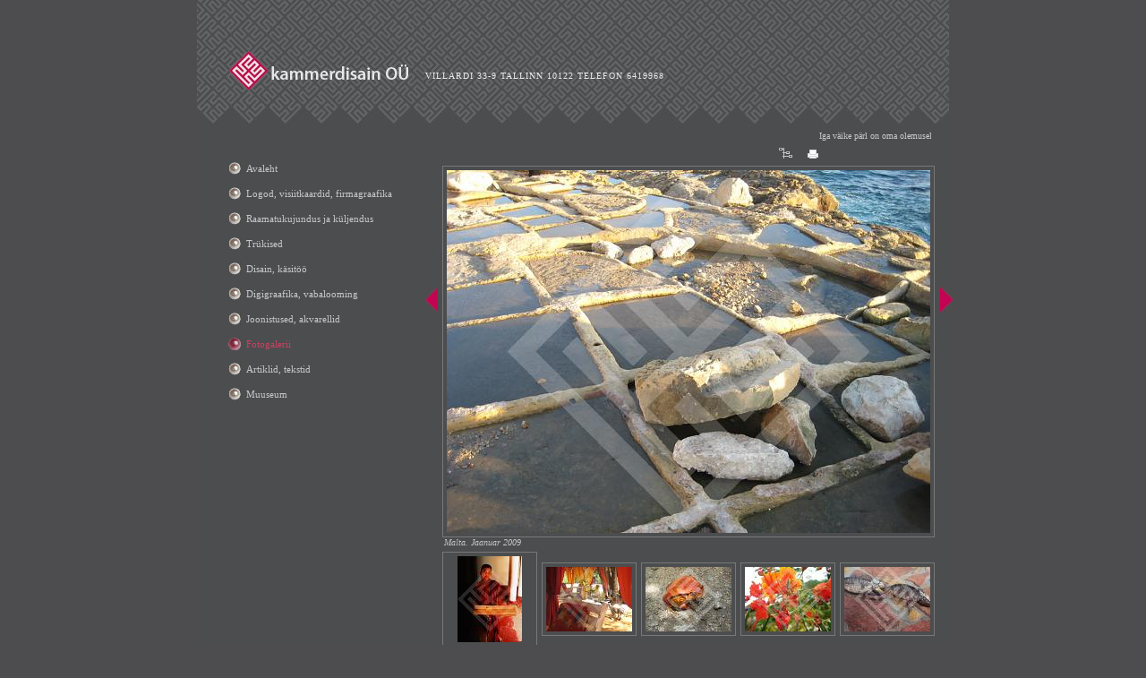

--- FILE ---
content_type: text/html; charset=ISO-8859-4
request_url: https://www.kammerdisain.com/Fotogalerii_6-27.htm
body_size: 4766
content:
 <!DOCTYPE HTML PUBLIC "-//W3C//DTD HTML 4.01 Transitional//EN"><html><head><title>Malta. Jaanuar 2009 Fotogalerii</title><META HTTP-EQUIV="Pragma" CONTENT="no-cache"><META HTTP-EQUIV="Expires" CONTENT="-1"><meta name="description" content="Fotogalerii"><META HTTP-EQUIV="Content-Type" CONTENT="text/html; charset=ISO-8859-4"><link href="d1/css2.php" rel="stylesheet" type="text/css"><style type="text/css">#hmlink a { display: inline;}</style><script type='text/javascript'>var tWidth='800px';                  var tHeight='25px';                var moStop=true;                     var tSpeed=1;                        var content='Iga väike pärl on oma olemuselt kammerlik2. Ka võimsaimast elamusest saadud emotsioon, mis pärlina hinge talletub, on kammerlik... see on just see, mis jääb... läbi pühendumise... päriseks...';var cps=tSpeed; var aw; var mq; var fsz = parseInt(tHeight) - 4; function startticker(){if (document.getElementById) {var tick = '<div style="position:relative;width:'+tWidth+';height:'+tHeight+';overflow:hidden;'; if (moStop) tick += ' onmouseover="cps=0" onmouseout="cps=tSpeed"'; tick +='><div id="mq" style="position:absolute;left:0px;top:0px;white-space:nowrap;"><\/div><\/div>'; document.getElementById('ticker').innerHTML = tick; mq = document.getElementById("mq"); mq.style.left=(parseInt(tWidth)+15)+"px"; mq.innerHTML='<span id="tx">'+content+'<\/span>'; aw = document.getElementById("tx").offsetWidth; lefttime=setInterval("scrollticker()",15);}} function scrollticker(){mq.style.left = (parseInt(mq.style.left)>(-10 - aw)) ?parseInt(mq.style.left)-cps+"px" : parseInt(tWidth)+10+"px";} window.onload=startticker;                  </script></head><body><div id=body><div id=hw></div><div id=wrap><div id=top><div id=logo><a href=https://www.kammerdisain.com/Firmast_15.htm><img src=d1/graaf/space.gif border=0 width=246 height=72></a></div></div><div id=mid><div id=sisuveerg><div id=sisu_env> <script type="text/javascript" src="http://ajax.googleapis.com/ajax/libs/jquery/1.4/jquery.min.js"></script>	<script>		!window.jQuery && document.write('<script src="js/js/jquery-1.4.3.min.js"><\/script>');	</script>	<script type="text/javascript" src="js/fancybox/jquery.mousewheel-3.0.4.pack.js"></script>	<script type="text/javascript" src="js/fancybox/jquery.fancybox-1.3.4.pack.js"></script>	<link rel="stylesheet" type="text/css" href="js/fancybox/jquery.fancybox-1.3.4.css" media="screen" />	<script type="text/javascript">		$(document).ready(function() {		$("a[rel=example_group]").fancybox({				'opacity'		: true,				'transitionIn'		: 'elastic',				'transitionOut'		: 'elastic',				'titlePosition' 	: 'inside',				'overlayColor'		: '#cccccc',				'overlayOpacity'	: 0.9,				'cyclic'		: 'true',				'speedIn' : 400,				'speedOut' : 400,				'changeFade' : 'fast',				'titleFormat'		: function(title, currentArray, currentIndex, currentOpts) {					return 'Pilt ' + (currentIndex + 1) + ' / ' + currentArray.length + (title.length ? ' &nbsp; ' + title : '') + '';				}			});		});var timer_is_on=0; var timera; var timerb;function startSlide() {	timera = setTimeout("$.fancybox.next()",300);   	timerb = setTimeout("startSlide()",6000); }function stopSlide(){	clearTimeout(timera); 	clearTimeout(timerb);	timer_is_on=0;}$(document).keydown(function(e){    if (e.keyCode == 38) { 	if (!timer_is_on){	timer_is_on=1;	startSlide();  	} else {	stopSlide();	}    }    if (e.keyCode == 40) { 	stopSlide();    }});	</script><a rel="example_group" href="sisu/6_236_s_g_Berenti_Looduskaitseala_keskus_Madagaskaril_2010_va53e.jpg" title="Noor munk Sri Lankal iidse bambuselehtedest piibliga / 2006 "  target=_blank></a><a rel="example_group" href="sisu/6_237_s_g_Noor_munk_Sri_Lankal_iidse_bambuselehtedest_piiblivo62i.jpg" title="Berenti Looduskaitseala keskus Madagaskaril. 2010 "  target=_blank></a><a rel="example_group" href="sisu/6_238_s_g_Noor_munk_Sri_Lankal_iidse_bambuselehtedest_piiblipo13i.jpg" title="Mürgine tomatkonn Perinet'i Looduskaitsealal Madagaskaril. 2010 "  target=_blank></a><a rel="example_group" href="sisu/6_239_s_g_Noor_munk_Sri_Lankal_iidse_bambuselehtedest_piiblibo16e.jpg" title="Madagaskari ämblik. 2010 "  target=_blank></a><a rel="example_group" href="sisu/6_240_s_g_Noor_munk_Sri_Lankal_iidse_bambuselehtedest_piiblimo86o.jpg" title="Kameeleonide kaklus. Madagaskar 2010 "  target=_blank></a><a rel="example_group" href="sisu/6_241_s_g_Noor_munk_Sri_Lankal_iidse_bambuselehtedest_piibliwa76o.jpg" title="Perinet Looduskaitseala elanik. Madagaskar 2010 "  target=_blank></a><a rel="example_group" href="sisu/6_242_s_g_Noor_munk_Sri_Lankal_iidse_bambuselehtedest_piiblide24i.jpg" title="Õitsev kaktus Berenti Looduskaitsealal. Madagaskar 2010 "  target=_blank></a><a rel="example_group" href="sisu/6_243_s_g_Noor_munk_Sri_Lankal_iidse_bambuselehtedest_piiblipo67i.jpg" title="Aken Perinet külas Madagaskaril. 2010 "  target=_blank></a><a rel="example_group" href="sisu/6_244_s_g_Noor_munk_Sri_Lankal_iidse_bambuselehtedest_piiblimu39a.jpg" title="Kameeleon Perinet vihmametsas Madagaskaril. 2010 "  target=_blank></a><a rel="example_group" href="sisu/6_304_s_g_Noor_munk_Sri_Lankal_iidse_bambuselehtedest_piiblili27u.jpg" title="Kameeleon Perineti Looduskaitsealal Madagaskaril. 2010 "  target=_blank></a><a rel="example_group" href="sisu/6_245_s_g_Noor_munk_Sri_Lankal_iidse_bambuselehtedest_piiblixo14a.jpg" title="Madagaskaril elab endeemselt üle 90 leemuri liigi. Ring-tailed lemur. 2010 "  target=_blank></a><a rel="example_group" href="sisu/6_246_s_g_Noor_munk_Sri_Lankal_iidse_bambuselehtedest_piibliga83i.jpg" title="Riisipõllud. Madagaskar 2010 "  target=_blank></a><a rel="example_group" href="sisu/6_247_s_g_Noor_munk_Sri_Lankal_iidse_bambuselehtedest_piiblile86u.jpg" title="Külaturg Madagaskaril. 2010 "  target=_blank></a><a rel="example_group" href="sisu/6_248_s_g_Noor_munk_Sri_Lankal_iidse_bambuselehtedest_piiblijo44i.jpg" title="Maanteel. Madagaskar 2010 "  target=_blank></a><a rel="example_group" href="sisu/6_249_s_g_Noor_munk_Sri_Lankal_iidse_bambuselehtedest_piibligi47a.jpg" title="Sõit linna turule. Madagaskar 2010 "  target=_blank></a><a rel="example_group" href="sisu/6_250_s_g_Noor_munk_Sri_Lankal_iidse_bambuselehtedest_piiblini65e.jpg" title="Anakao tulikuum rand. Madagaskar 2010 "  target=_blank></a><a rel="example_group" href="sisu/6_259_s_g_Noor_munk_Sri_Lankal_iidse_bambuselehtedest_piiblixi87e.jpg" title="Talv 2009-2010 "  target=_blank></a><a rel="example_group" href="sisu/6_261_s_g_Fotogalerii_hi12u.jpg" title="Talv 2009-2010 "  target=_blank></a><a rel="example_group" href="sisu/6_263_s_g_Fotogalerii_ha82e.jpg" title="Vormsi. Veebruar 2011 "  target=_blank></a><a rel="example_group" href="sisu/6_264_s_g_Fotogalerii_ta30u.jpg" title="Vormsi. Veebruar 2011 "  target=_blank></a><a rel="example_group" href="sisu/6_265_s_g_Fotogalerii_fo33a.jpg" title="Vormsi. Veebruar 2011 "  target=_blank></a><a rel="example_group" href="sisu/6_266_s_g_Fotogalerii_de68a.jpg" title="Vormsi. Veebruar 2011 "  target=_blank></a><a rel="example_group" href="sisu/6_267_s_g_Fotogalerii_fi15i.jpg" title="Malta. Jaanuar 2009  "  target=_blank></a><a rel="example_group" href="sisu/6_268_s_g_Fotogalerii_da36u.jpg" title="Malta. Jaanuar 2009 "  target=_blank></a><a rel="example_group" href="sisu/6_269_s_g_Fotogalerii_du92e.jpg" title="Malta. Jaanuar 2009 "  target=_blank></a><a rel="example_group" href="sisu/6_270_s_g_Fotogalerii_wu82a.jpg" title="Malta. Jaanuar 2009 "  target=_blank></a><div class=pildiaar style="clear:both;width:540px; text-align:center" ><a rel="example_group" href="sisu/6_271_s_g_Fotogalerii_nu78a.jpg" title="Malta. Jaanuar 2009 Fotogalerii" target=_blank><!----><img src="sisu/6_271_s_s_Fotogalerii_nu78a.jpg" alt="Malta. Jaanuar 2009 Malta. Jaanuar 2009 Fotogalerii" border=0 alt="Malta. Jaanuar 2009 Malta. Jaanuar 2009 Fotogalerii"></a><!----></div><div class=pildiallkiri style="margin-left:2px; width: 548px">Malta. Jaanuar 2009</div><a rel="example_group" href="sisu/6_272_s_g_Fotogalerii_wi63e.jpg" title="Malta. Jaanuar 2009 "  target=_blank></a><a rel="example_group" href="sisu/6_273_s_g_Noor_munk_Sri_Lankal_iidse_bambuselehtedest_piiblini68u.jpg" title="Mauritius. Jaanuar 2010 "  target=_blank></a><a rel="example_group" href="sisu/6_277_s_g_Fotogalerii_so68u.jpg" title="Mauritius. Jaanuar 2010 "  target=_blank></a><a rel="example_group" href="sisu/6_274_s_g_Fotogalerii_tu43e.jpg" title="Mauritius. Jaanuar 2010 "  target=_blank></a><a rel="example_group" href="sisu/6_275_s_g_Fotogalerii_da35u.jpg" title="Mauritius. Jaanuar 2010 "  target=_blank></a><a rel="example_group" href="sisu/6_276_s_g_Fotogalerii_xa33u.jpg" title="Mauritius. Jaanuar 2010 "  target=_blank></a><a rel="example_group" href="sisu/6_279_s_g_Fotogalerii_ba88a.jpg" title="Mauritius. Jaanuar 2010 "  target=_blank></a><a rel="example_group" href="sisu/6_284_s_g_Fotogalerii_wu91a.jpg" title="Pilvede kohal. November 2010 "  target=_blank></a><a rel="example_group" href="sisu/6_285_s_g_Noor_munk_Sri_Lankal_iidse_bambuselehtedest_piiblike19e.jpg" title="Pilvede kohal. November 2010 "  target=_blank></a><a rel="example_group" href="sisu/6_294_s_g_Fotogalerii_ju74u.jpg" title="Mongoolia kohal. November 2010 "  target=_blank></a><a rel="example_group" href="sisu/6_286_s_g_Fotogalerii_ve63e.jpg" title="Shanghai. September 2010 "  target=_blank></a><a rel="example_group" href="sisu/6_287_s_g_Fotogalerii_re21i.jpg" title="Shanghai. Pudongi linnaosa. September 2010 "  target=_blank></a><a rel="example_group" href="sisu/6_288_s_g_Noor_munk_Sri_Lankal_iidse_bambuselehtedest_piiblide71o.jpg" title="Shanghai. Maailmas kõrguselt 2. ja 3.hoone Pudongi linnaosas. September 2010 "  target=_blank></a><a rel="example_group" href="sisu/6_289_s_g_Fotogalerii_xe45o.jpg" title="Shanghai. Vaade üle Huangpu jõe Pudongi linnaosale. Juuli 2010 "  target=_blank></a><a rel="example_group" href="sisu/6_290_s_g_Fotogalerii_ti91a.jpg" title="Shanghai. Pudongi kõrghooned õhtul. Oktoober 2010 "  target=_blank></a><a rel="example_group" href="sisu/6_301_s_g_Fotogalerii_wi63a.jpg" title="Skulptuur Shanghai Kunstimuuseumis. Oktoober 2010 "  target=_blank></a><a rel="example_group" href="sisu/6_302_s_g_Fotogalerii_ra91u.jpg" title="Skulptuur Shanghai Kunstimuuseumis. Oktoober 2010 "  target=_blank></a><a rel="example_group" href="sisu/6_292_s_g_Fotogalerii_yu26i.jpg" title="Krevetid Shanghai vanalinna turul. September 2010 "  target=_blank></a><a rel="example_group" href="sisu/6_293_s_g_Fotogalerii_ze50u.jpg" title="Shanghai 2010 "  target=_blank></a><a rel="example_group" href="sisu/6_298_s_g_Fotogalerii_jo76i.jpg" title="Trio. Shanghai vanalinn 2010 "  target=_blank></a><a rel="example_group" href="sisu/6_296_s_g_Fotogalerii_zi28a.jpg" title="Vaikelu. Shanghai 2010 "  target=_blank></a><a rel="example_group" href="sisu/6_297_s_g_Fotogalerii_di90a.jpg" title="Vaikelu. Shanghai 2010 "  target=_blank></a><a rel="example_group" href="sisu/6_307_s_g_Noor_munk_Sri_Lankal_iidse_bambuselehtedest_piiblipi29o.jpg" title="Meeleolupilt Putoashani saarelt. September 2010 "  target=_blank></a><a rel="example_group" href="sisu/6_295_s_g_Fotogalerii_xi71a.jpg" title="Shanghai 2010 "  target=_blank></a><a rel="example_group" href="sisu/6_299_s_g_Fotogalerii_xa28u.jpg" title="Longhua templi sein. Shanghai 2010 "  target=_blank></a><a rel="example_group" href="sisu/6_300_s_g_Fotogalerii_bi64e.jpg" title="Tiibeti mask. 2010 "  target=_blank></a><a rel="example_group" href="sisu/6_308_s_g_Fotogalerii_wi22i.jpg" title="Lõuna-Hiina. Juuli 2010 "  target=_blank></a><a rel="example_group" href="sisu/6_309_s_g_Fotogalerii_gi36e.jpg" title="Lõuna-Hiina. Juuli 2010 "  target=_blank></a><a rel="example_group" href="sisu/6_310_s_g_Fotogalerii_na19o.jpg" title="Lõuna-Hiina. Juuli 2010 "  target=_blank></a><a rel="example_group" href="sisu/6_311_s_g_Fotogalerii_bo87i.jpg" title="Lõuna-Hiina. Naxi memm. Juuli 2010 "  target=_blank></a><a rel="example_group" href="sisu/6_312_s_g_Fotogalerii_zu38u.jpg" title="Lõuna-Hiina. Liivakiviskulptuurid 11.sajandist. Juuli 2010 "  target=_blank></a> <table cellpadding="0" cellspacing="0" style="margin-top:4px; width:96px;"><tr><td  ><div class=pildiaar style="margin-bottom:5px" ><div style="width: 96px;text-align:center;"><a href="https://www.kammerdisain.com/Fotogalerii_6-1.htm" alt="Noor munk Sri Lankal iidse bambuselehtedest piibliga / 2006 "><img src="sisu/6_236_s_h_Berenti_Looduskaitseala_keskus_Madagaskaril_2010_va53e.jpg" border=0 alt="Fotogalerii" alt="Noor munk Sri Lankal iidse bambuselehtedest piibliga / 2006 "></a></div></td><td style="padding-left:5px" ><div class=pildiaar style="margin-bottom:5px" ><div style="width: 96px;text-align:center;"><a href="https://www.kammerdisain.com/Fotogalerii_6-2.htm" alt="Berenti Looduskaitseala keskus Madagaskaril. 2010 "><img src="sisu/6_237_s_h_Noor_munk_Sri_Lankal_iidse_bambuselehtedest_piiblivo62i.jpg" border=0 alt="Fotogalerii" alt="Berenti Looduskaitseala keskus Madagaskaril. 2010 "></a></div></td><td style="padding-left:5px" ><div class=pildiaar style="margin-bottom:5px" ><div style="width: 96px;text-align:center;"><a href="https://www.kammerdisain.com/Fotogalerii_6-3.htm" alt="Mürgine tomatkonn Perinet'i Looduskaitsealal Madagaskaril. 2010 "><img src="sisu/6_238_s_h_Noor_munk_Sri_Lankal_iidse_bambuselehtedest_piiblipo13i.jpg" border=0 alt="Fotogalerii" alt="Mürgine tomatkonn Perinet'i Looduskaitsealal Madagaskaril. 2010 "></a></div></td><td style="padding-left:5px" ><div class=pildiaar style="margin-bottom:5px" ><div style="width: 96px;text-align:center;"><a href="https://www.kammerdisain.com/Fotogalerii_6-4.htm" alt="Madagaskari ämblik. 2010 "><img src="sisu/6_239_s_h_Noor_munk_Sri_Lankal_iidse_bambuselehtedest_piiblibo16e.jpg" border=0 alt="Fotogalerii" alt="Madagaskari ämblik. 2010 "></a></div></td><td style="padding-left:5px" ><div class=pildiaar style="margin-bottom:5px" ><div style="width: 96px;text-align:center;"><a href="https://www.kammerdisain.com/Fotogalerii_6-5.htm" alt="Kameeleonide kaklus. Madagaskar 2010 "><img src="sisu/6_240_s_h_Noor_munk_Sri_Lankal_iidse_bambuselehtedest_piiblimo86o.jpg" border=0 alt="Fotogalerii" alt="Kameeleonide kaklus. Madagaskar 2010 "></a></div></td></tr><tr><td  ><div class=pildiaar style="margin-bottom:5px" ><div style="width: 96px;text-align:center;"><a href="https://www.kammerdisain.com/Fotogalerii_6-6.htm" alt="Perinet Looduskaitseala elanik. Madagaskar 2010 "><img src="sisu/6_241_s_h_Noor_munk_Sri_Lankal_iidse_bambuselehtedest_piibliwa76o.jpg" border=0 alt="Fotogalerii" alt="Perinet Looduskaitseala elanik. Madagaskar 2010 "></a></div></td><td style="padding-left:5px" ><div class=pildiaar style="margin-bottom:5px" ><div style="width: 96px;text-align:center;"><a href="https://www.kammerdisain.com/Fotogalerii_6-7.htm" alt="Õitsev kaktus Berenti Looduskaitsealal. Madagaskar 2010 "><img src="sisu/6_242_s_h_Noor_munk_Sri_Lankal_iidse_bambuselehtedest_piiblide24i.jpg" border=0 alt="Fotogalerii" alt="Õitsev kaktus Berenti Looduskaitsealal. Madagaskar 2010 "></a></div></td><td style="padding-left:5px" ><div class=pildiaar style="margin-bottom:5px" ><div style="width: 96px;text-align:center;"><a href="https://www.kammerdisain.com/Fotogalerii_6-8.htm" alt="Aken Perinet külas Madagaskaril. 2010 "><img src="sisu/6_243_s_h_Noor_munk_Sri_Lankal_iidse_bambuselehtedest_piiblipo67i.jpg" border=0 alt="Fotogalerii" alt="Aken Perinet külas Madagaskaril. 2010 "></a></div></td><td style="padding-left:5px" ><div class=pildiaar style="margin-bottom:5px" ><div style="width: 96px;text-align:center;"><a href="https://www.kammerdisain.com/Fotogalerii_6-9.htm" alt="Kameeleon Perinet vihmametsas Madagaskaril. 2010 "><img src="sisu/6_244_s_h_Noor_munk_Sri_Lankal_iidse_bambuselehtedest_piiblimu39a.jpg" border=0 alt="Fotogalerii" alt="Kameeleon Perinet vihmametsas Madagaskaril. 2010 "></a></div></td><td style="padding-left:5px" ><div class=pildiaar style="margin-bottom:5px" ><div style="width: 96px;text-align:center;"><a href="https://www.kammerdisain.com/Fotogalerii_6-10.htm" alt="Kameeleon Perineti Looduskaitsealal Madagaskaril. 2010 "><img src="sisu/6_304_s_h_Noor_munk_Sri_Lankal_iidse_bambuselehtedest_piiblili27u.jpg" border=0 alt="Fotogalerii" alt="Kameeleon Perineti Looduskaitsealal Madagaskaril. 2010 "></a></div></td></tr><tr><td  ><div class=pildiaar style="margin-bottom:5px" ><div style="width: 96px;text-align:center;"><a href="https://www.kammerdisain.com/Fotogalerii_6-11.htm" alt="Madagaskaril elab endeemselt üle 90 leemuri liigi. Ring-tailed lemur. 2010 "><img src="sisu/6_245_s_h_Noor_munk_Sri_Lankal_iidse_bambuselehtedest_piiblixo14a.jpg" border=0 alt="Fotogalerii" alt="Madagaskaril elab endeemselt üle 90 leemuri liigi. Ring-tailed lemur. 2010 "></a></div></td><td style="padding-left:5px" ><div class=pildiaar style="margin-bottom:5px" ><div style="width: 96px;text-align:center;"><a href="https://www.kammerdisain.com/Fotogalerii_6-12.htm" alt="Riisipõllud. Madagaskar 2010 "><img src="sisu/6_246_s_h_Noor_munk_Sri_Lankal_iidse_bambuselehtedest_piibliga83i.jpg" border=0 alt="Fotogalerii" alt="Riisipõllud. Madagaskar 2010 "></a></div></td><td style="padding-left:5px" ><div class=pildiaar style="margin-bottom:5px" ><div style="width: 96px;text-align:center;"><a href="https://www.kammerdisain.com/Fotogalerii_6-13.htm" alt="Külaturg Madagaskaril. 2010 "><img src="sisu/6_247_s_h_Noor_munk_Sri_Lankal_iidse_bambuselehtedest_piiblile86u.jpg" border=0 alt="Fotogalerii" alt="Külaturg Madagaskaril. 2010 "></a></div></td><td style="padding-left:5px" ><div class=pildiaar style="margin-bottom:5px" ><div style="width: 96px;text-align:center;"><a href="https://www.kammerdisain.com/Fotogalerii_6-14.htm" alt="Maanteel. Madagaskar 2010 "><img src="sisu/6_248_s_h_Noor_munk_Sri_Lankal_iidse_bambuselehtedest_piiblijo44i.jpg" border=0 alt="Fotogalerii" alt="Maanteel. Madagaskar 2010 "></a></div></td><td style="padding-left:5px" ><div class=pildiaar style="margin-bottom:5px" ><div style="width: 96px;text-align:center;"><a href="https://www.kammerdisain.com/Fotogalerii_6-15.htm" alt="Sõit linna turule. Madagaskar 2010 "><img src="sisu/6_249_s_h_Noor_munk_Sri_Lankal_iidse_bambuselehtedest_piibligi47a.jpg" border=0 alt="Fotogalerii" alt="Sõit linna turule. Madagaskar 2010 "></a></div></td></tr><tr><td  ><div class=pildiaar style="margin-bottom:5px" ><div style="width: 96px;text-align:center;"><a href="https://www.kammerdisain.com/Fotogalerii_6-16.htm" alt="Anakao tulikuum rand. Madagaskar 2010 "><img src="sisu/6_250_s_h_Noor_munk_Sri_Lankal_iidse_bambuselehtedest_piiblini65e.jpg" border=0 alt="Fotogalerii" alt="Anakao tulikuum rand. Madagaskar 2010 "></a></div></td><td style="padding-left:5px" ><div class=pildiaar style="margin-bottom:5px" ><div style="width: 96px;text-align:center;"><a href="https://www.kammerdisain.com/Fotogalerii_6-17.htm" alt="Talv 2009-2010 "><img src="sisu/6_259_s_h_Noor_munk_Sri_Lankal_iidse_bambuselehtedest_piiblixi87e.jpg" border=0 alt="Fotogalerii" alt="Talv 2009-2010 "></a></div></td><td style="padding-left:5px" ><div class=pildiaar style="margin-bottom:5px" ><div style="width: 96px;text-align:center;"><a href="https://www.kammerdisain.com/Fotogalerii_6-18.htm" alt="Talv 2009-2010 "><img src="sisu/6_261_s_h_Fotogalerii_hi12u.jpg" border=0 alt="Fotogalerii" alt="Talv 2009-2010 "></a></div></td><td style="padding-left:5px" ><div class=pildiaar style="margin-bottom:5px" ><div style="width: 96px;text-align:center;"><a href="https://www.kammerdisain.com/Fotogalerii_6-19.htm" alt="Vormsi. Veebruar 2011 "><img src="sisu/6_263_s_h_Fotogalerii_ha82e.jpg" border=0 alt="Fotogalerii" alt="Vormsi. Veebruar 2011 "></a></div></td><td style="padding-left:5px" ><div class=pildiaar style="margin-bottom:5px" ><div style="width: 96px;text-align:center;"><a href="https://www.kammerdisain.com/Fotogalerii_6-20.htm" alt="Vormsi. Veebruar 2011 "><img src="sisu/6_264_s_h_Fotogalerii_ta30u.jpg" border=0 alt="Fotogalerii" alt="Vormsi. Veebruar 2011 "></a></div></td></tr><tr><td  ><div class=pildiaar style="margin-bottom:5px" ><div style="width: 96px;text-align:center;"><a href="https://www.kammerdisain.com/Fotogalerii_6-21.htm" alt="Vormsi. Veebruar 2011 "><img src="sisu/6_265_s_h_Fotogalerii_fo33a.jpg" border=0 alt="Fotogalerii" alt="Vormsi. Veebruar 2011 "></a></div></td><td style="padding-left:5px" ><div class=pildiaar style="margin-bottom:5px" ><div style="width: 96px;text-align:center;"><a href="https://www.kammerdisain.com/Fotogalerii_6-22.htm" alt="Vormsi. Veebruar 2011 "><img src="sisu/6_266_s_h_Fotogalerii_de68a.jpg" border=0 alt="Fotogalerii" alt="Vormsi. Veebruar 2011 "></a></div></td><td style="padding-left:5px" ><div class=pildiaar style="margin-bottom:5px" ><div style="width: 96px;text-align:center;"><a href="https://www.kammerdisain.com/Fotogalerii_6-23.htm" alt="Malta. Jaanuar 2009  "><img src="sisu/6_267_s_h_Fotogalerii_fi15i.jpg" border=0 alt="Fotogalerii" alt="Malta. Jaanuar 2009  "></a></div></td><td style="padding-left:5px" ><div class=pildiaar style="margin-bottom:5px" ><div style="width: 96px;text-align:center;"><a href="https://www.kammerdisain.com/Fotogalerii_6-24.htm" alt="Malta. Jaanuar 2009 "><img src="sisu/6_268_s_h_Fotogalerii_da36u.jpg" border=0 alt="Fotogalerii" alt="Malta. Jaanuar 2009 "></a></div></td><td style="padding-left:5px" ><div class=pildiaar style="margin-bottom:5px" ><div style="width: 96px;text-align:center;"><a href="https://www.kammerdisain.com/Fotogalerii_6-25.htm" alt="Malta. Jaanuar 2009 "><img src="sisu/6_269_s_h_Fotogalerii_du92e.jpg" border=0 alt="Fotogalerii" alt="Malta. Jaanuar 2009 "></a></div></td></tr><tr><td  ><div class=pildiaar style="margin-bottom:5px" ><div style="width: 96px;text-align:center;"><a href="https://www.kammerdisain.com/Fotogalerii_6-26.htm" alt="Malta. Jaanuar 2009 "><img src="sisu/6_270_s_h_Fotogalerii_wu82a.jpg" border=0 alt="Fotogalerii" alt="Malta. Jaanuar 2009 "></a></div></td><td style="padding-left:5px" ><div class=pildiaar style="margin-bottom:5px" id=pildihigh><div style="width: 96px;text-align:center;"><a href="https://www.kammerdisain.com/Fotogalerii_6-27.htm" alt="Malta. Jaanuar 2009 "><img src="sisu/6_271_s_h_Fotogalerii_nu78a.jpg" border=0 alt="Malta. Jaanuar 2009 Fotogalerii" alt="Malta. Jaanuar 2009 "></a></div></td><td style="padding-left:5px" ><div class=pildiaar style="margin-bottom:5px" ><div style="width: 96px;text-align:center;"><a href="https://www.kammerdisain.com/Fotogalerii_6-28.htm" alt="Malta. Jaanuar 2009 "><img src="sisu/6_272_s_h_Fotogalerii_wi63e.jpg" border=0 alt="Malta. Jaanuar 2009 Fotogalerii" alt="Malta. Jaanuar 2009 "></a></div></td><td style="padding-left:5px" ><div class=pildiaar style="margin-bottom:5px" ><div style="width: 96px;text-align:center;"><a href="https://www.kammerdisain.com/Fotogalerii_6-29.htm" alt="Mauritius. Jaanuar 2010 "><img src="sisu/6_273_s_h_Noor_munk_Sri_Lankal_iidse_bambuselehtedest_piiblini68u.jpg" border=0 alt="Malta. Jaanuar 2009 Fotogalerii" alt="Mauritius. Jaanuar 2010 "></a></div></td><td style="padding-left:5px" ><div class=pildiaar style="margin-bottom:5px" ><div style="width: 96px;text-align:center;"><a href="https://www.kammerdisain.com/Fotogalerii_6-30.htm" alt="Mauritius. Jaanuar 2010 "><img src="sisu/6_277_s_h_Fotogalerii_so68u.jpg" border=0 alt="Malta. Jaanuar 2009 Fotogalerii" alt="Mauritius. Jaanuar 2010 "></a></div></td></tr><tr><td  ><div class=pildiaar style="margin-bottom:5px" ><div style="width: 96px;text-align:center;"><a href="https://www.kammerdisain.com/Fotogalerii_6-31.htm" alt="Mauritius. Jaanuar 2010 "><img src="sisu/6_274_s_h_Fotogalerii_tu43e.jpg" border=0 alt="Malta. Jaanuar 2009 Fotogalerii" alt="Mauritius. Jaanuar 2010 "></a></div></td><td style="padding-left:5px" ><div class=pildiaar style="margin-bottom:5px" ><div style="width: 96px;text-align:center;"><a href="https://www.kammerdisain.com/Fotogalerii_6-32.htm" alt="Mauritius. Jaanuar 2010 "><img src="sisu/6_275_s_h_Fotogalerii_da35u.jpg" border=0 alt="Malta. Jaanuar 2009 Fotogalerii" alt="Mauritius. Jaanuar 2010 "></a></div></td><td style="padding-left:5px" ><div class=pildiaar style="margin-bottom:5px" ><div style="width: 96px;text-align:center;"><a href="https://www.kammerdisain.com/Fotogalerii_6-33.htm" alt="Mauritius. Jaanuar 2010 "><img src="sisu/6_276_s_h_Fotogalerii_xa33u.jpg" border=0 alt="Malta. Jaanuar 2009 Fotogalerii" alt="Mauritius. Jaanuar 2010 "></a></div></td><td style="padding-left:5px" ><div class=pildiaar style="margin-bottom:5px" ><div style="width: 96px;text-align:center;"><a href="https://www.kammerdisain.com/Fotogalerii_6-34.htm" alt="Mauritius. Jaanuar 2010 "><img src="sisu/6_279_s_h_Fotogalerii_ba88a.jpg" border=0 alt="Malta. Jaanuar 2009 Fotogalerii" alt="Mauritius. Jaanuar 2010 "></a></div></td><td style="padding-left:5px" ><div class=pildiaar style="margin-bottom:5px" ><div style="width: 96px;text-align:center;"><a href="https://www.kammerdisain.com/Fotogalerii_6-35.htm" alt="Pilvede kohal. November 2010 "><img src="sisu/6_284_s_h_Fotogalerii_wu91a.jpg" border=0 alt="Malta. Jaanuar 2009 Fotogalerii" alt="Pilvede kohal. November 2010 "></a></div></td></tr><tr><td  ><div class=pildiaar style="margin-bottom:5px" ><div style="width: 96px;text-align:center;"><a href="https://www.kammerdisain.com/Fotogalerii_6-36.htm" alt="Pilvede kohal. November 2010 "><img src="sisu/6_285_s_h_Noor_munk_Sri_Lankal_iidse_bambuselehtedest_piiblike19e.jpg" border=0 alt="Malta. Jaanuar 2009 Fotogalerii" alt="Pilvede kohal. November 2010 "></a></div></td><td style="padding-left:5px" ><div class=pildiaar style="margin-bottom:5px" ><div style="width: 96px;text-align:center;"><a href="https://www.kammerdisain.com/Fotogalerii_6-37.htm" alt="Mongoolia kohal. November 2010 "><img src="sisu/6_294_s_h_Fotogalerii_ju74u.jpg" border=0 alt="Malta. Jaanuar 2009 Fotogalerii" alt="Mongoolia kohal. November 2010 "></a></div></td><td style="padding-left:5px" ><div class=pildiaar style="margin-bottom:5px" ><div style="width: 96px;text-align:center;"><a href="https://www.kammerdisain.com/Fotogalerii_6-38.htm" alt="Shanghai. September 2010 "><img src="sisu/6_286_s_h_Fotogalerii_ve63e.jpg" border=0 alt="Malta. Jaanuar 2009 Fotogalerii" alt="Shanghai. September 2010 "></a></div></td><td style="padding-left:5px" ><div class=pildiaar style="margin-bottom:5px" ><div style="width: 96px;text-align:center;"><a href="https://www.kammerdisain.com/Fotogalerii_6-39.htm" alt="Shanghai. Pudongi linnaosa. September 2010 "><img src="sisu/6_287_s_h_Fotogalerii_re21i.jpg" border=0 alt="Malta. Jaanuar 2009 Fotogalerii" alt="Shanghai. Pudongi linnaosa. September 2010 "></a></div></td><td style="padding-left:5px" ><div class=pildiaar style="margin-bottom:5px" ><div style="width: 96px;text-align:center;"><a href="https://www.kammerdisain.com/Fotogalerii_6-40.htm" alt="Shanghai. Maailmas kõrguselt 2. ja 3.hoone Pudongi linnaosas. September 2010 "><img src="sisu/6_288_s_h_Noor_munk_Sri_Lankal_iidse_bambuselehtedest_piiblide71o.jpg" border=0 alt="Malta. Jaanuar 2009 Fotogalerii" alt="Shanghai. Maailmas kõrguselt 2. ja 3.hoone Pudongi linnaosas. September 2010 "></a></div></td></tr><tr><td  ><div class=pildiaar style="margin-bottom:5px" ><div style="width: 96px;text-align:center;"><a href="https://www.kammerdisain.com/Fotogalerii_6-41.htm" alt="Shanghai. Vaade üle Huangpu jõe Pudongi linnaosale. Juuli 2010 "><img src="sisu/6_289_s_h_Fotogalerii_xe45o.jpg" border=0 alt="Malta. Jaanuar 2009 Fotogalerii" alt="Shanghai. Vaade üle Huangpu jõe Pudongi linnaosale. Juuli 2010 "></a></div></td><td style="padding-left:5px" ><div class=pildiaar style="margin-bottom:5px" ><div style="width: 96px;text-align:center;"><a href="https://www.kammerdisain.com/Fotogalerii_6-42.htm" alt="Shanghai. Pudongi kõrghooned õhtul. Oktoober 2010 "><img src="sisu/6_290_s_h_Fotogalerii_ti91a.jpg" border=0 alt="Malta. Jaanuar 2009 Fotogalerii" alt="Shanghai. Pudongi kõrghooned õhtul. Oktoober 2010 "></a></div></td><td style="padding-left:5px" ><div class=pildiaar style="margin-bottom:5px" ><div style="width: 96px;text-align:center;"><a href="https://www.kammerdisain.com/Fotogalerii_6-43.htm" alt="Skulptuur Shanghai Kunstimuuseumis. Oktoober 2010 "><img src="sisu/6_301_s_h_Fotogalerii_wi63a.jpg" border=0 alt="Malta. Jaanuar 2009 Fotogalerii" alt="Skulptuur Shanghai Kunstimuuseumis. Oktoober 2010 "></a></div></td><td style="padding-left:5px" ><div class=pildiaar style="margin-bottom:5px" ><div style="width: 96px;text-align:center;"><a href="https://www.kammerdisain.com/Fotogalerii_6-44.htm" alt="Skulptuur Shanghai Kunstimuuseumis. Oktoober 2010 "><img src="sisu/6_302_s_h_Fotogalerii_ra91u.jpg" border=0 alt="Malta. Jaanuar 2009 Fotogalerii" alt="Skulptuur Shanghai Kunstimuuseumis. Oktoober 2010 "></a></div></td><td style="padding-left:5px" ><div class=pildiaar style="margin-bottom:5px" ><div style="width: 96px;text-align:center;"><a href="https://www.kammerdisain.com/Fotogalerii_6-45.htm" alt="Krevetid Shanghai vanalinna turul. September 2010 "><img src="sisu/6_292_s_h_Fotogalerii_yu26i.jpg" border=0 alt="Malta. Jaanuar 2009 Fotogalerii" alt="Krevetid Shanghai vanalinna turul. September 2010 "></a></div></td></tr><tr><td  ><div class=pildiaar style="margin-bottom:5px" ><div style="width: 96px;text-align:center;"><a href="https://www.kammerdisain.com/Fotogalerii_6-46.htm" alt="Shanghai 2010 "><img src="sisu/6_293_s_h_Fotogalerii_ze50u.jpg" border=0 alt="Malta. Jaanuar 2009 Fotogalerii" alt="Shanghai 2010 "></a></div></td><td style="padding-left:5px" ><div class=pildiaar style="margin-bottom:5px" ><div style="width: 96px;text-align:center;"><a href="https://www.kammerdisain.com/Fotogalerii_6-47.htm" alt="Trio. Shanghai vanalinn 2010 "><img src="sisu/6_298_s_h_Fotogalerii_jo76i.jpg" border=0 alt="Malta. Jaanuar 2009 Fotogalerii" alt="Trio. Shanghai vanalinn 2010 "></a></div></td><td style="padding-left:5px" ><div class=pildiaar style="margin-bottom:5px" ><div style="width: 96px;text-align:center;"><a href="https://www.kammerdisain.com/Fotogalerii_6-48.htm" alt="Vaikelu. Shanghai 2010 "><img src="sisu/6_296_s_h_Fotogalerii_zi28a.jpg" border=0 alt="Malta. Jaanuar 2009 Fotogalerii" alt="Vaikelu. Shanghai 2010 "></a></div></td><td style="padding-left:5px" ><div class=pildiaar style="margin-bottom:5px" ><div style="width: 96px;text-align:center;"><a href="https://www.kammerdisain.com/Fotogalerii_6-49.htm" alt="Vaikelu. Shanghai 2010 "><img src="sisu/6_297_s_h_Fotogalerii_di90a.jpg" border=0 alt="Malta. Jaanuar 2009 Fotogalerii" alt="Vaikelu. Shanghai 2010 "></a></div></td><td style="padding-left:5px" ><div class=pildiaar style="margin-bottom:5px" ><div style="width: 96px;text-align:center;"><a href="https://www.kammerdisain.com/Fotogalerii_6-50.htm" alt="Meeleolupilt Putoashani saarelt. September 2010 "><img src="sisu/6_307_s_h_Noor_munk_Sri_Lankal_iidse_bambuselehtedest_piiblipi29o.jpg" border=0 alt="Malta. Jaanuar 2009 Fotogalerii" alt="Meeleolupilt Putoashani saarelt. September 2010 "></a></div></td></tr><tr><td  ><div class=pildiaar style="margin-bottom:5px" ><div style="width: 96px;text-align:center;"><a href="https://www.kammerdisain.com/Fotogalerii_6-51.htm" alt="Shanghai 2010 "><img src="sisu/6_295_s_h_Fotogalerii_xi71a.jpg" border=0 alt="Malta. Jaanuar 2009 Fotogalerii" alt="Shanghai 2010 "></a></div></td><td style="padding-left:5px" ><div class=pildiaar style="margin-bottom:5px" ><div style="width: 96px;text-align:center;"><a href="https://www.kammerdisain.com/Fotogalerii_6-52.htm" alt="Longhua templi sein. Shanghai 2010 "><img src="sisu/6_299_s_h_Fotogalerii_xa28u.jpg" border=0 alt="Malta. Jaanuar 2009 Fotogalerii" alt="Longhua templi sein. Shanghai 2010 "></a></div></td><td style="padding-left:5px" ><div class=pildiaar style="margin-bottom:5px" ><div style="width: 96px;text-align:center;"><a href="https://www.kammerdisain.com/Fotogalerii_6-53.htm" alt="Tiibeti mask. 2010 "><img src="sisu/6_300_s_h_Fotogalerii_bi64e.jpg" border=0 alt="Malta. Jaanuar 2009 Fotogalerii" alt="Tiibeti mask. 2010 "></a></div></td><td style="padding-left:5px" ><div class=pildiaar style="margin-bottom:5px" ><div style="width: 96px;text-align:center;"><a href="https://www.kammerdisain.com/Fotogalerii_6-54.htm" alt="Lõuna-Hiina. Juuli 2010 "><img src="sisu/6_308_s_h_Fotogalerii_wi22i.jpg" border=0 alt="Malta. Jaanuar 2009 Fotogalerii" alt="Lõuna-Hiina. Juuli 2010 "></a></div></td><td style="padding-left:5px" ><div class=pildiaar style="margin-bottom:5px" ><div style="width: 96px;text-align:center;"><a href="https://www.kammerdisain.com/Fotogalerii_6-55.htm" alt="Lõuna-Hiina. Juuli 2010 "><img src="sisu/6_309_s_h_Fotogalerii_gi36e.jpg" border=0 alt="Malta. Jaanuar 2009 Fotogalerii" alt="Lõuna-Hiina. Juuli 2010 "></a></div></td></tr><tr><td  ><div class=pildiaar style="margin-bottom:5px" ><div style="width: 96px;text-align:center;"><a href="https://www.kammerdisain.com/Fotogalerii_6-56.htm" alt="Lõuna-Hiina. Juuli 2010 "><img src="sisu/6_310_s_h_Fotogalerii_na19o.jpg" border=0 alt="Malta. Jaanuar 2009 Fotogalerii" alt="Lõuna-Hiina. Juuli 2010 "></a></div></td><td style="padding-left:5px" ><div class=pildiaar style="margin-bottom:5px" ><div style="width: 96px;text-align:center;"><a href="https://www.kammerdisain.com/Fotogalerii_6-57.htm" alt="Lõuna-Hiina. Naxi memm. Juuli 2010 "><img src="sisu/6_311_s_h_Fotogalerii_bo87i.jpg" border=0 alt="Malta. Jaanuar 2009 Fotogalerii" alt="Lõuna-Hiina. Naxi memm. Juuli 2010 "></a></div></td><td style="padding-left:5px" ><div class=pildiaar style="margin-bottom:5px" ><div style="width: 96px;text-align:center;"><a href="https://www.kammerdisain.com/Fotogalerii_6-58.htm" alt="Lõuna-Hiina. Liivakiviskulptuurid 11.sajandist. Juuli 2010 "><img src="sisu/6_312_s_h_Fotogalerii_zu38u.jpg" border=0 alt="Malta. Jaanuar 2009 Fotogalerii" alt="Lõuna-Hiina. Liivakiviskulptuurid 11.sajandist. Juuli 2010 "></a></div></td></tr></table><div class=juhend style="width:550; text-align:right"></div> <table cellspacing="0" cellpadding="0" width=548><tr><td style="padding-left:5px" id=cts2></td></tr></table></div></div><div id=vasak_menu><div id=vasak_env><div id=lM><a href="Firmast_15.htm" >Avaleht</a> <a href="Logod_visiitkaardid_firmagraafika_1.htm" >Logod, visiitkaardid, firmagraafika</a> <a href="Raamatukujundus_ja_kuljendus_28.htm" >Raamatukujundus ja küljendus</a> <a href="Trukised_2.htm" >Trükised</a> <a href="Disain_kasitoo_4.htm" >Disain, käsitöö</a> <a href="Digigraafika_vabalooming_5.htm" >Digigraafika, vabalooming</a> <a href="Joonistused_akvarellid_13.htm" >Joonistused, akvarellid</a> <a href="Fotogalerii_6.htm" class=lMActive >Fotogalerii</a> <div class="lMSecond"></div><a href="Artiklid_7.htm" >Artiklid, tekstid</a> <a href="8.htm" >Muuseum</a>  </div> </div></div><div id=clear></div><img src=d1/graaf/space.gif></div><div class=hw>[VAR:ikoonirida]</div><div id=sitemapnupp><div id=sitemap><a href="https://www.kammerdisain.com/?action=sitemap&sct=1"><img src="d1/graaf/sitemap.gif" border=0 title="Sisupuu" alt=""></a></div></div><div id=printnupp><div id=print><a href="Fotogalerii_6.htm?action=print" rel="nofollow"><img src="d1/graaf/printversion.gif" border=0 title="Tr&uuml;kiversioon" alt=""></a></div></div><div id=kontaktpos><div id='ticker'></div></div><div style='position:absolute; top: 320px; left:255px'><a href="https://www.kammerdisain.com/Fotogalerii_6-26.htm"><img src="d1/graaf/arrow_left.jpg" border=0 alt=""></a></div><div style='position:absolute; top: 320px; left:830px'><a href="https://www.kammerdisain.com/Fotogalerii_6-28.htm"><img src="d1/graaf/arrow_right.jpg" border=0 alt=""></a></div><div id=kontaktvasak><div id=vert_kontakt_text>VILLARDI 33-9 TALLINN 10122 TELEFON 6419968</div></div><div id=bot><!--<div class=sisupuu><a href="Firmast_15.htm">Avaleht </a>     &gt;   <a href="Fotogalerii_6.htm">Fotogalerii</a>    &gt;  27/58</div>--></div></div></div></body></html>   

--- FILE ---
content_type: text/html; charset=UTF-8
request_url: https://www.kammerdisain.com/d1/css2.php
body_size: 2792
content:
a:link,a:visited,a:active {	text-decoration: none;	font-weight:bold;	color: #c6c8ca;}a:hover {	text-decoration: underline;	color: #c6c8ca }.pildiaar {	padding:4px;	border:1px solid #787878; }.tooteruut {	border: solid 1px #787878; 	width: 150px }#pildihigh {	border:1px solid #e7e9e9; }.spilt {	clear:both;	margin-top:11px }body.mceContentBody {   background: #4d4d4f; }###.roundedcorner {#	background: #b3e4fa;#	padding: 5px 10px 8px 12px;	#	font: bold 12px/18px verdana;#	color: #c6c8ca ;#  	-webkit-border-radius: 7px;#   -moz-border-radius: 7px; #	color: #222222 }.roundedcorners {	background-color: #f0f0f0;	width: 233px;	height: 50px;	padding: 20px;	border: 1px solid #555555;	-moz-border-radius: 11px;	-webkit-border-radius: 11px;	border-radius: 11px;    behavior: url(js/js/border-radius.htc) }html>body .roundedcorners  {	width: 193px;	height: 18px; }.sisutekst {	font: normal 12px/18px Verdana, Geneva, Arial, Helvetica, sans-serif;	color: #c6c8ca; } body {	font: normal 12px/18px Verdana, Geneva, Arial, Helvetica, sans-serif;	color: #c6c8ca;	background:  #4d4d4f}td, table {	font: normal 12px/18px Verdana, Geneva, Arial, Helvetica, sans-serif;	color: #c6c8ca;}p {	font: normal 12px/18px Verdana, Geneva, Arial, Helvetica, sans-serif;	color: #c6c8ca; } body.mceContentBody {   background: #4d4d4f; }.pealkiri {	font: bold 16px/20px arial; 	margin-top: 6px;	margin-bottom: 0px;	color: #c6c8ca; } .sissejuhatus {	font: bold 12px/18px verdana;	color: #c6c8ca } .alapealkiri {	font: bold 14px arial;	color: #c6c8ca;}.kontrastkiri {	font: bold 14px arial;	color: #c6c8ca;}.autor {	font: normal 10px/16px verdana;	color: #c6c8ca;}.pildiallkiri {		font: italic 10px/12px verdana;	color: #c6c8ca; }.heledam { color: rgb(206, 70, 18); font-size: medium;}.tumedam { color: rgb(128, 0, 0); font-size: medium;}body {	font: normal 12px/18px Verdana, Geneva, Arial, Helvetica, sans-serif;	background: #4d4d4f url('graaf/bg.jpg');	text-align:center;	padding:0px;	margin:0px;	padding-bottom: 10px }#body {	padding:0px;	margin:0px auto;	background: url('graaf/bg2.jpg')  0px 0px repeat-x; 	text-align:center;}#wrap {	text-align:left;	position: relative; 	margin:0 auto;	padding:0;	width: 840px;	background: #ffffff;	z-index: 2 }.hw, #hw {	position: absolute;	left: 36%; 	top: -33px;	text-align:left;	width: 500px;	z-index: 1 }	h1 { 	font: normal 8px/11px verdana;	color: #524f4a }h2 { 	font: normal 6px/8px verdana;	color: #524f4a }#cts, #cts a, .cts, .cts a { 	font: normal 4px/6px verdana;	color: #524f4a }#cts2, #cts2 a, .cts2, .cts2 a  { 	position: relative; 	padding-left: 5px;	font: normal 3px/5px verdana;	color: #524f4a;	z-index: 1 }#top {	position: relative;		background:	url(graaf/a_taust_top.jpg) no-repeat;	padding: 0px;	height: 150px;	font: normal 10px verdana;	z-index: 2 }#mid {	background: url(graaf/b_taust_mid.jpg) repeat-y;	z-index: 2 }	#vasak_menu {	float:left;	width:230px;	padding-bottom: 2px;	position: relative;	z-index: 3; }#vasak_env {	position: relative;	top: 20px;	margin-bottom: 20px;	z-index: 3 }#sisuveerg {	float:right;	z-index: 2 }#sisu_env {	position: relative;	top:35px;	margin:0px 16px 44px 0px;	width: 550px;	overflow: hidden; 	z-index: 2 }.sv { 	padding:0px 0px 0px 5px; margin: 0px 0px 0px 0px }   #parem_menu {	float:right;	padding-right:0px;	width:130px;	z-index: 4 }#parem_env {	position: relative;	top: -8px;	margin-bottom: -9px;	z-index: 4 }#clear {	clear:both }#bot {	position: relative;	background: transparent url(graaf/c_taust_bot.jpg) no-repeat;	height: 150px;	padding:0px 0px 0px 0px;	font: normal 10px verdana;	text-align:center;	color:#313A56;	z-index: 1 }#kontaktpos { 	position:absolute;	top:146px;	left:20px;	width: 820px ;	text-align: left;	font: normal 10px verdana;	color: #c6c8ca ;	z-index: 5}#kontaktpos a { 	color: #c6c8ca }#bottoim { 	padding: 3px 3px 3px 3px; 	text-align: right;	width: 840px ; } #lM {    	position:relative;	margin: 0px 0px 0px 32px;	padding:10px 0px 3px 3px;	list-style: none;}#lM li {	height: 20px; }#lM a {	display: block;	width: auto;	 	padding: 2px 5px 5px 20px;	margin-bottom:9px;	font: normal 11px verdana;	background: url('graaf/bullet.jpg') no-repeat 0px 1px;	color: #c6c8ca;	text-decoration: none;}#lM a:hover, #lM .lMActive {	color: #cc4160;	background: url('graaf/bullet2.jpg') no-repeat 0px 1px;	} #lM .lMSecond{	margin-left: 20px;	}#lM2 {    	position:relative;	margin: 0px 0px 0px 34px;	padding:10px 0px 10px 3px;	list-style: none;}#lM2 li {	height: 20px; }#lM2 a {	display: block;	width: auto;	 	padding: 2px 5px 5px 12px;	margin-bottom:3px;	font: bold 11px verdana;	color: #c6c8ca;	text-decoration: none;}#lM2 a:hover, #lM2 .lMActive {	color: #cc4160;	} #lM2 .lMSecond{	margin-left: 20px;	} #horisontaal {	position:absolute;	top:158px;	left:63px;	border-left: solid 1px black;	width: 700px;	padding:0px 0px 0px 0px;	margin:0px;	margin-top: 0px;	z-index: 14; }#hmMSecond {	z-index: 4; }#hmMSecond a {	font: bold 11px verdana;	color: #4eaca6;	text-decoration: none; }#hmMSecond a:hover, #hmMSecond .hmMenuActive {	color: #026661	} #hmlink ul {	margin: 0px;	padding: 0px; 	padding-left: 2px }#hmlink a {	display: block;	border-right: solid 1px black;	font: bold 11px/13px 'verdana';	color: #ffffff;	margin: 0px;	padding: 5px 20px 7px 20px;	text-decoration: none }#hmlink a:hover, #hmlink .lMActive {	font: bold 11px/13px 'verdana';	color: #dddddc;	} .hid {	position: absolute;	z-index: 4;	visibility: hidden;	  	filter:alpha(opacity=80);  	  	opacity:0.8;	margin: 0px; padding: 0px;	width: 180px;}.tnp {	position: relative; 	background-color:#ffffff;	padding: 5px 0px 5px 0px;	margin:0px;	margin-top:3px;  	border-left:1px solid #999999;  	border-top:1px solid #999999;  	border-right:1px solid #999999;  	list-style: none;	z-index: 4; 	width: 180px;}html>body .tnp {	width:178px } #hmlink li {	position: relative;	z-index: 4; 	list-style: none;	float: left; 	margin:0px;	padding: 0px;}#hmlink div li {	height: 20px; }#hmlink div a {	display: block;	border: 0;	margin: 0px 0px 3px 8px;	padding: 2px 2px 5px 8px;	font: bold 10px verdana;	color: #c6c8ca;	text-decoration: none;}#hmlink div a:hover,  #hmlink div .tnpActive {	color: #cc4160;	font: bold 10px verdana;	padding: 2px 2px 5px 8px;	margin: 0px 0px 3px 8px;	background: url('graaf/bullet.gif') no-repeat 0px 6px;	} #plink {	font: bold 11px/16px verdana;	color: #8B7045;}table {	border-spacing:0;	background-repeat : no-repeat }#kalenderpos {	position:absolute;	left:709px;	top:34px;	z-index:29; }#cal {	margin:0px 10px 10px 10px;}	#cal, #cal table, #cal td, #cal th {	padding:3px;	border-spacing:0px; 	border-padding:0px; 	border-collapse: collapse;	color: #455147;	text-align:right;	font:10px verdana }#tdhighl {	background: #c34603;	padding:3px;	text-align:right;	font:10px verdana }#tnane {	color: #157e4f; 	font-weight: bold }#tdhighl a {	color: #455147 } #sitemapnupp {	position:absolute;	top:165px;	left:650px;	z-index:5 }#printnupp {	position:absolute;	top:165px;	left:680px;	z-index:5  }.sisupuu {	font:normal 9px verdana;	color:#c6c8ca;	position:absolute;	top:-10px;	left:158px;	width: 385px;	z-index:8 }.sisupuu a:link, .sisupuu a:active, .sisupuu a:hover,  .sisupuu a:visited {	font: normal 9px verdana;	color: #c6c8ca }#korv {	position:absolute; left: 485px; top: 60px; 	width: 150px; text-align:center;	z-index:5  }#login {	position:absolute; right: 20px; top: 50px; 	width: 350px; text-align:right;	z-index:5  }#keelemenu {	position: absolute;	top: 116px;	left: 68px;	color: #28775b; 	font: bold 10px 'georgia';	z-index:5  }#keelemenu a:link, #keelemenu a:active, #keelemenu a:visited {	color: #00623d;	text-decoration: none; }#keelemenu a:hover { 	color: #00623d;	text-decoration: underline; }#onp { 											position:absolute;	top:161px;	left:685px;	z-index: 15 }#onpinp { 	border:1px solid #9c9b99;  	background: #ffffff ; 	font:normal 11px verdana; 	height: 18px; 	color:#00683d;	vertical-align:middle }#onpsmt  { 	border:solid 1px #638756; 	background:#54bb5f; 	font: normal 9px/9px verdana;	padding: 2px 4px 2px 4px;	height:18px; 	color:#ffffff; }html>body #onpsmt  {	padding: 0px 5px 5px 5px;}#mrkspilv {	width: 180px;	position: relative;	left: 15px;	top: 12px;	text-align: center; }#logo {	position:absolute;	top:32px;	left:35px;		z-index:5 }#timer {	position: absolute; 	bottom: 1px; left: 2px; 	color: #000000; 	font: normal 9px verdana; }#kontaktvasak { 		position: absolute;	top: 73px; left: 250px;	padding: 5px;	z-index: 8 }#vert_kontakt_text {	color: #e8e9eb;	text-align: left;	letter-spacing: 1px;	font: normal 10px/13px verdana }#slides {	position: absolute;	top:0px; left: 213px;	z-index:5 }#update {	position:absolute;	top:-15px;	left:220px }#logout {	text-align:right;	font: normal 10px/12px verdana;	position: absolute;	width: 90px;	right: 3px; top: 0px;	z-index:3 }#logout a {	color: #c6c8ca }#highlight { 	background-color:#eef6e4 }.cmpl { 	margin: 2px;	 color: #157e4f; 	width: 218px; 	text-align:left; 	background: #eef5d0; 	border: solid 1px #86a578; 	padding: 2px 5px 3px 2px }html>body .cmpl {	width:207px }#foorumimenu {	padding: 12px 10px 10px 28px }.kn { 	color: #BBA179; 	margin-top: 4px }.an { 	color: #BBA179; 	font: bold 14px verdana }.toimetaja {	text-align:right;	clear:both;	width:120px;	margin:4px 0px 4px 0px;	color:#4d4d4f;	padding-right:4px;	border:1px dashed #878787;	background-color: #d4d0c8;	font: normal 9px/14px verdana }.toimetaja a:link, .toimetaja a:active, .toimetaja a:visited {	color: #4d4d4f;	font-weight: bold;	text-decoration: none;}.toimetaja a:hover {	text-decoration: underline;}.vasakjuhend { 	font: normal 10px/12px verdana;	color: #c6c8ca }.vasakjuhendin { 	border:1px solid #c6c8ca;  	background: 0 ; 	font:normal 11px verdana; 	height: 20px; 	color: #c6c8ca;	vertical-align:middle }.juhend {	font: normal 10px/12px verdana;	color: #c6c8ca }#fs {	font: normal 10px/12px verdana;	margin-top:3px; }.r_gallup {	border:none;	margin-bottom:-4px}input { 	border:1px solid #c6c8ca;  	background: 0 ; 	font:normal 11px verdana; 	height: 20px; 	color:#c6c8ca;	vertical-align:middle;	-moz-border-radius:0.2em;	-khtml-border-radius:0.2em; 	-webkit-border-radius: 0.2em;	border-radius: 0.2em; }textarea   { 	border:1px solid #c6c8ca; 	background: 0 ; 	font: 11px verdana; 	color:#c6c8ca;	overflow:auto;	-moz-border-radius:0.2em;	-khtml-border-radius:0.2em; 	-webkit-border-radius: 0.2em;	border-radius: 0.2em;}input, textarea {	border: solid 1px #757575;	outline: 0;	background: 0;	box-shadow: rgba(0,0,0, 0.1) 0px 0px 8px;	-moz-box-shadow: rgba(0,0,0, 0.1) 0px 0px 8px;	-webkit-box-shadow: rgba(0,0,0, 0.1) 0px 0px 8px;	}input:hover, textarea:hover, input:focus, textarea:focus {	border-color: #c6c8ca;	-webkit-box-shadow: rgba(0, 0, 0, 0.15) 0px 0px 8px;	-moz-box-shadow: rgba(0,0,0, 0.15) 0px 0px 8px;	}.drop {	font: 10px verdana; 	color:#4d4d4f }.submit { 	border:solid 1px #961744; 	background:#c40452; 	font: normal 9px/14px verdana; 	height:20px; 	text-align: center;	color:#ffffff;	vertical-align:middle;	padding-bottom:2px }p {	margin: 0; 	padding: 0;}